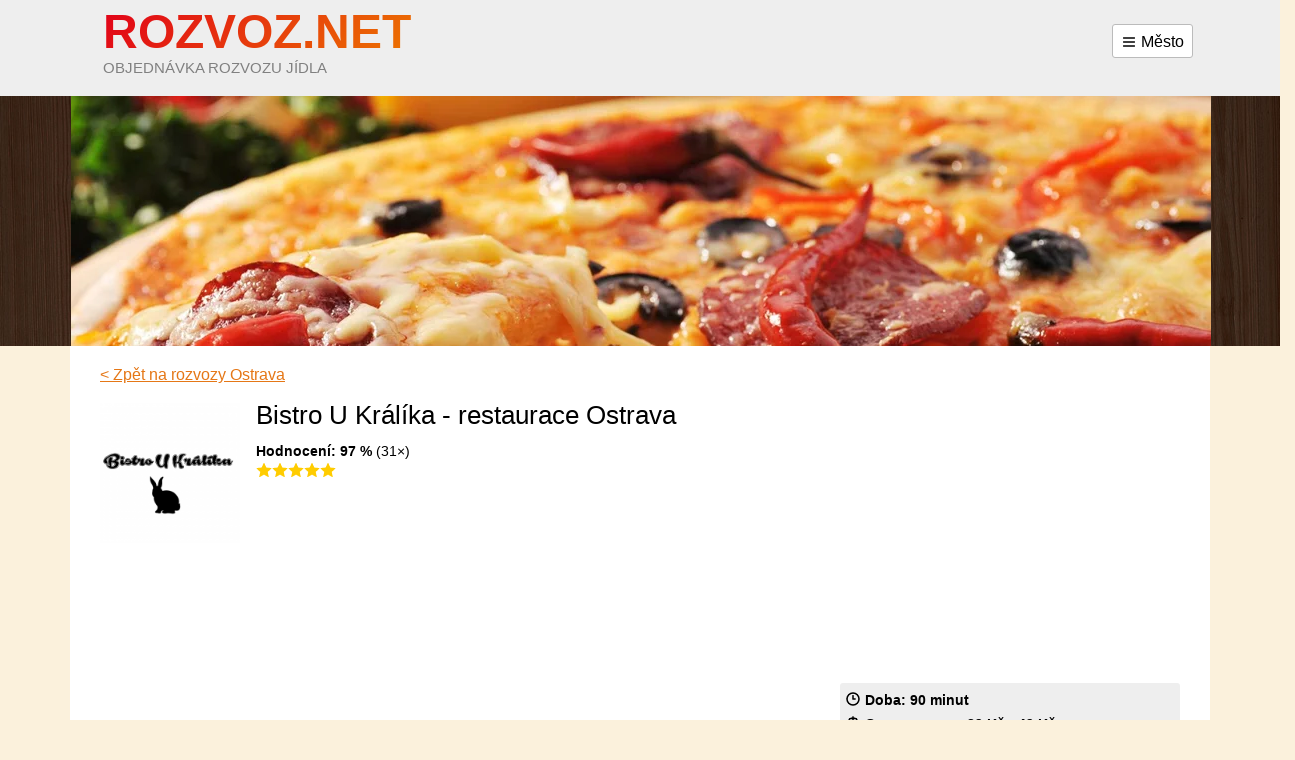

--- FILE ---
content_type: text/html; charset=utf-8
request_url: https://www.rozvoz.net/ostrava/restaurace-bistro-u-kralika-ii
body_size: 4316
content:
<!DOCTYPE html>
<html>
	<head>
		<meta charset="UTF-8" />
		<meta http-equiv="X-UA-Compatible" content="IE=edge" />
		<meta name="viewport" content="width=device-width, initial-scale=1" />

		<meta name="description" content="Rozvoz jídla z restaurace Bistro U Králíka - Ostrava. Objednejte si online: česká ,maso" />

		<title>Bistro U Králíka - rozvoz jídla, Ostrava | Rozvoz.net</title>
		
		<link rel="icon" href="/favicon.ico" />
		
		<script src="/public/js/jquery-1.10.2.min.js"></script>
				<script src="https://maxcdn.bootstrapcdn.com/bootstrap/3.3.6/js/bootstrap.min.js"></script>
						
		<link rel="stylesheet" href="/public/css/defaults.css" />
		<link rel="stylesheet" href="https://maxcdn.bootstrapcdn.com/bootstrap/3.3.6/css/bootstrap.min.css" />
		<link rel="stylesheet" href="/public/css/style.css?1491384180" />

		

		<script>
			var baseUrl = "";
			var lang = "cz";
		</script>

		        
        <!-- Google Tag Manager -->
        <script>(function(w,d,s,l,i){ w[l]=w[l]||[];w[l].push({ 'gtm.start':
        new Date().getTime(),event:'gtm.js' });var f=d.getElementsByTagName(s)[0],
        j=d.createElement(s),dl=l!='dataLayer'?'&l='+l:'';j.async=true;j.src=
        'https://www.googletagmanager.com/gtm.js?id='+i+dl;f.parentNode.insertBefore(j,f);
        })(window,document,'script','dataLayer','GTM-WVDQDJB');</script>
        <!-- End Google Tag Manager -->
	</head>
	<body>
        <!-- Google Tag Manager (noscript) -->
        <noscript><iframe src="https://www.googletagmanager.com/ns.html?id=GTM-WVDQDJB"
        height="0" width="0" style="display:none;visibility:hidden"></iframe></noscript>
        <!-- End Google Tag Manager (noscript) -->

		<section>
			<div class="row row-offcanvas row-offcanvas-right">
				<div class="container-fluid">
					<div class="page">
						<header>
							<div>
								<div class="container">
									<input type="checkbox" id="cities-status" hidden /> 
									<div>
										<a href="/ostrava" id="logo">
											<strong>Rozvoz.net</strong>
											<span>objednávka rozvozu jídla</span>
										</a>
										<label for="cities-status">
											<img src="https://www.rozvoz.net/public/img/menu.svg" width="16" height="16" alt="menu" aria-hidden="true" class="menu" />
											Město
																					</label>
										<p class="visible-xs" onclick="document.getElementById('cities-status').checked=!document.getElementById('cities-status').checked;">
											<img src="https://www.rozvoz.net/public/img/pin.svg" width="16" height="16" alt="pin" aria-hidden="true" class="pin" />
											Ostrava
										</p>
									</div>
									<ul class="towns">
										<li>
											<ul>
												<li>
													<a href="/praha"><strong>Praha</strong></a>
												</li>
												<li>
													<a href="/brno"><strong>Brno</strong></a>
												</li>
												<li>
													<a href="/ostrava"><strong>Ostrava</strong></a>
												</li>
												<li>
													<a href="/plzen"><strong>Plzeň</strong></a>
												</li>
												<li>
													<a href="/liberec"><strong>Liberec</strong></a>
												</li>
												<li>
													<a href="/olomouc"><strong>Olomouc</strong></a>
												</li>
												<li>
													<a href="/hradec-kralove"><strong>Hradec Králové</strong></a>
												</li>
												<li>
													<a href="/pardubice"><strong>Pardubice</strong></a>
												</li>
												<li>
													<a href="/zlin"><strong>Zlín</strong></a>
												</li>
												<li>
													<a href="/most"><strong>Most</strong></a>
												</li>
												<li>
													<a href="/frydek-mistek"><strong>Frýdek-Místek</strong></a>
												</li>
												<li>
													<a href="/chomutov"><strong>Chomutov</strong></a>
												</li>
											</ul>
										</li>
										<li>
											<ul>
												<li>
													<a href="/usti-nad-labem">Ústí nad Labem</a>
												</li>
												<li>
													<a href="/ceske-budejovice">České Budějovice</a>
												</li>
												<li>
													<a href="/bratislava">Bratislava</a>
												</li>
												<li>
													<a href="/kladno">Kladno</a>
												</li>
												<li>
													<a href="/opava">Opava</a>
												</li>
												<li>
													<a href="/prerov">Přerov</a>
												</li>
												<li>
													<a href="/trebic">Třebíč</a>
												</li>
												<li>
													<a href="/tabor">Tábor</a>
												</li>
											</ul>
										</li>
										<li>
											<ul style="clear: both; display: table;">
												<li style="float: left">
													<a href="http://www.rozvozkvetin.net/" target="_blank">Tip: Rozvoz květin <i class="fa fa-external-link-square"></i></a>
												</li>
											</ul>
										</li>
									</ul>
								</div>
							</div>
							<div class="hidden-xs">
								<div class="container">
									<img src="/public/images/pizza.webp" alt="pizza" width="1140" height="250" loading="eager" fetchpriority="high" />
								</div>
							</div>
						</header>
						<div id="content">
 



<section class="container">
	<div class="row">
		<div class="col-md-8">
			 
		</div>
	</div>
</section>

<div class="clear"></div>
<hr hidden />



	<section class="container">
		<a href="/ostrava">&lt; Zpět na rozvozy Ostrava</a>
	</section>

	<section class="container" itemscope itemtype="http://schema.org/Restaurant">
		<div class="row">

			<div id="restaurant" class="col-md-8">
				<figure>
					<img src="https://www.rozvoz.net/public/images/restaurants/18907.png" width="140" height="140" loading="eager" fetchpriority="high" alt="logo Bistro U Králíka" class="logo" />
				</figure>
                
				<div>
					<h1 itemprop="name">Bistro U Králíka - restaurace Ostrava</h1>
					
					<div class="rating" style="margin-top: .2em;" itemprop="aggregateRating" itemscope itemtype="http://schema.org/AggregateRating">
						<strong>Hodnocení: <span itemprop="ratingValue">97&nbsp;%</span></strong> (<span itemprop="ratingCount">31</span>&times;)
						<div class="star_rating">
							<div class="stars star-cnt-5" aria-label="5 z 5 hvězd"></div>
							
						</div>
					</div>
                    
					<!-- AdSense rozvoz-detail -->
					<script async src="https://pagead2.googlesyndication.com/pagead/js/adsbygoogle.js?client=ca-pub-7241471189274228"
						crossorigin="anonymous"></script>
					<ins class="adsbygoogle" style="display:block" data-ad-client="ca-pub-7241471189274228"
						data-ad-slot="5183720944" data-ad-format="auto" data-full-width-responsive="true"></ins>
					<script>(adsbygoogle = window.adsbygoogle || []).push({});</script>

				</div>
                
				<div class="clear"></div>
                
				
		<p>Bistro U Králíka v&nbsp;Ostravě přináší rozvoz jídel až do pozdních večerních hodin a v&nbsp;sobotu <strong>dokonce po celý den</strong>. Bistro nabízí převážně masová jídla jako například <strong>burgery z&nbsp;mladého býčka</strong>, burgery s&nbsp;kuřecím steakem, kuřecí špízy, nebo řízečky z&nbsp;vepřové panenky. &nbsp;Ke svému jídlu si můžete také objednat<strong> různé nápoje</strong>. Přejeme vám dobrou chuť!</p>
                
                <br />
			</div>
            
			<aside class="col-md-4">
				<!-- AdSense rozvoz-detail -->
				<script async src="https://pagead2.googlesyndication.com/pagead/js/adsbygoogle.js?client=ca-pub-7241471189274228"
					crossorigin="anonymous"></script>
				<ins class="adsbygoogle" style="display:block" data-ad-client="ca-pub-7241471189274228"
					data-ad-slot="5183720944" data-ad-format="auto" data-full-width-responsive="true"></ins>
				<script>(adsbygoogle = window.adsbygoogle || []).push({});</script>
				
                <div class="time_price_info">
				    <strong class="delivery_time">
						<img src="https://www.rozvoz.net/public/img/clock.svg" width="16" height="16" alt="clock" class="svgicon" />
						Doba: 90 minut
					</strong>
				    <br />
				    <strong class="delivery_price">
					    <img src="https://www.rozvoz.net/public/img/dollar.svg" width="16" height="16" alt="dollar" class="svgicon" />
						Cena rozvozu: 
						    <strong>39 Kč</strong>
							    - <strong>49 Kč</strong>
				    </strong>
                    <br />
                        <strong class="delivery_tel">
							<img src="https://www.rozvoz.net/public/img/phone.svg" width="16" height="16" alt="phone" class="svgicon" />
							Tel: 
						</strong>
                </div>
                
				<br />
				
                <b>Otevírací doba:</b>
				<table class="table table--without-borders table--opening-hours" cellspacing="0" cellpadding="0">
<tbody>
<tr>
<td class="cell__first">Pondělí</td>
<td class="cell__second">10:00 - 02:00</td>
</tr>
<tr class="active">
<td class="cell__first">Úterý</td>
<td class="cell__second">10:00 - 02:00</td>
</tr>
<tr>
<td class="cell__first">Středa</td>
<td class="cell__second">10:00 - 02:00</td>
</tr>
<tr>
<td class="cell__first">Čtvrtek</td>
<td class="cell__second">10:00 - 02:00</td>
</tr>
<tr>
<td class="cell__first">Pátek</td>
<td class="cell__second">10:00 - 23:59</td>
</tr>
<tr>
<td class="cell__first">Sobota</td>
<td class="cell__second"><span class="opening-hours__nonstop">celý den</span></td>
</tr>
<tr>
<td class="cell__first">Neděle</td>
<td class="cell__second">00:01 - 23:59</td>
</tr>
</tbody>
</table>
				<br />
                
				<strong>Podnik dále nabízí:</strong>
				<ul class="tags">
					<li>
						<a rel="tag" href="/ostrava/maso">maso</a>
					</li>
					<li>
						<a rel="tag" href="/ostrava/ceska">česká</a>
					</li>
				</ul>
				<br />
			</aside>

		</div>
	</section>

	<hr hidden />

	<section class="container">
		<div class="row">

			<aside class="col-md-4 col-md-push-8">
				<b hidden>Adresa:</b>

					<div id="map-canvas"></div>
					<script src="https://maps.googleapis.com/maps/api/js?key=AIzaSyCqQr7qqPgAC1rbOJfnzIninO-Dhx9hv0k"></script>
					<script>
						google.maps.event.addDomListener(window, 'load', initialize);
						function initialize() {
							var myLatlng = new google.maps.LatLng("49.8304495", "18.2545315");
							var mapOptions = {
								zoom: 12,
								center: myLatlng,
								scaleControl: false,
								scrollwheel: false,
								draggable: false,
								disableDefaultUI: true,
            					zoomControl: true,
							};
							var map = new google.maps.Map(document.getElementById('map-canvas'), mapOptions);

							var marker = new google.maps.Marker({
								position: myLatlng,
								map: map,
								title: "Bistro U Kr\u00e1l\u00edka"
							});
						}

						google.maps.event.addDomListener(window, 'load', initialize);
					</script>
					<br />
                
                <b>Adresa restaurace:</b><br />
				Přemyslovců 35 Ostrava 70900
				<br />
				<br /><br />
			</aside>

			<div class="col-md-8 col-md-pull-4">
				<h2 id="hodnoceni" style="font-size: 1.5em; line-height: 1;">Hodnocení a recenze <span class="pubname-in-header">Bistro U Králíka</span></h2>
				<p style="color:#999; margin-top: 0;"><i>Podělte se s&nbsp;ostatními uživateli o&nbsp;zkušenosti s&nbsp;rozvozem jídla</i></p>

<div class="contact_form_box">
<div id="snippet-reviewForm-status">
<form name="contact_form" class="ajaxform loadable" action="/ostrava/restaurace-bistro-u-kralika-ii?do=reviewForm-form-submit" method="post" id="frm-reviewForm-form">			<div class="form-group row">
				<div class="col-sm-6">
<label for="frmform-name">Jméno a příjmení:</label><input class="form-control" type="text" name="name" id="frmform-name" required="required" data-nette-rules="{op:':filled',msg:'Vložte prosím text zprávy'}" value="" />				</div>
				<div class="col-sm-6">
<label for="frmform-email">Váš e-mail (nezobrazí se):</label><input type="email" class="form-control" name="email" id="frmform-email" required="required" data-nette-rules="{op:':email',msg:'Vložte prosím Váš platný e-mail'},{op:':filled',msg:'Vložte prosím text zprávy'}" value="" />				</div>
				<div class="col-sm-12">
<label for="frmform-message">Jak vám chutnalo?</label><textarea class="form-control" cols="40" rows="5" placeholder="Zde napište zprávu..." name="message" id="frmform-message" required="required" data-nette-rules="{op:':filled',msg:'Vložte prosím text zprávy'}"></textarea>				</div>
				<div class="col-sm-4 col-sm-offset-4">
<label for="frmform-antispam">Vyplňte aktuální rok (antispam)</label><input class="form-control" type="text" name="antispam" id="frmform-antispam" required="required" data-nette-rules="{op:':equal',msg:'Vyplňte správně antispam',arg:'2026'},{op:':filled',msg:'nezpomeňte vyplnit aktuální rok do antispamu'}" value="" />				</div>
				<script>
					var antispamInput = document.getElementsByName('antispam')[0];
					antispamInput.value = new Date().getFullYear();
					antispamInput.parentNode.hidden = true;
				</script>
			</div>
			<div class="flash_messages shadowed">
			</div>
			<div class="text-center">
<input class="btn btn-main" type="submit" name="submit_" id="frmform-submit" value="Odeslat hodnocení" />			</div>
</form>

</div></div>

				<br /><br /><br />
                <a name="review-section"></a>
                
                
                <br />
			</div>

		</div>
	</section>

						</div>
						<div class="col-xs-6 col-sm-3 sidebar-offcanvas visible-xs" id="sidebar">
<ul class="mobile-menu">
</ul>						</div>
					</div>
				</div>
			</div>
		</section>
	
		<footer>
			<div class="container">
				<div class="row">
					<div class="col-sm-4 block">
						<p>© 2017 Rozvoz.net - Rozvozy jídla po celé ČR</p> |
    <span>
                                        <a  href="/kontakt" class="" >Kontakt</a>

        
    </span>
        					</div>
				</div>
			</div>
		</footer>
	<script defer src="https://static.cloudflareinsights.com/beacon.min.js/vcd15cbe7772f49c399c6a5babf22c1241717689176015" integrity="sha512-ZpsOmlRQV6y907TI0dKBHq9Md29nnaEIPlkf84rnaERnq6zvWvPUqr2ft8M1aS28oN72PdrCzSjY4U6VaAw1EQ==" data-cf-beacon='{"version":"2024.11.0","token":"147b42ce57114232947c73b5d14a30d3","r":1,"server_timing":{"name":{"cfCacheStatus":true,"cfEdge":true,"cfExtPri":true,"cfL4":true,"cfOrigin":true,"cfSpeedBrain":true},"location_startswith":null}}' crossorigin="anonymous"></script>
</body>
</html>

--- FILE ---
content_type: text/html; charset=utf-8
request_url: https://www.google.com/recaptcha/api2/aframe
body_size: 269
content:
<!DOCTYPE HTML><html><head><meta http-equiv="content-type" content="text/html; charset=UTF-8"></head><body><script nonce="qVBIljeAHUbeGiljwkZDfA">/** Anti-fraud and anti-abuse applications only. See google.com/recaptcha */ try{var clients={'sodar':'https://pagead2.googlesyndication.com/pagead/sodar?'};window.addEventListener("message",function(a){try{if(a.source===window.parent){var b=JSON.parse(a.data);var c=clients[b['id']];if(c){var d=document.createElement('img');d.src=c+b['params']+'&rc='+(localStorage.getItem("rc::a")?sessionStorage.getItem("rc::b"):"");window.document.body.appendChild(d);sessionStorage.setItem("rc::e",parseInt(sessionStorage.getItem("rc::e")||0)+1);localStorage.setItem("rc::h",'1769662447493');}}}catch(b){}});window.parent.postMessage("_grecaptcha_ready", "*");}catch(b){}</script></body></html>